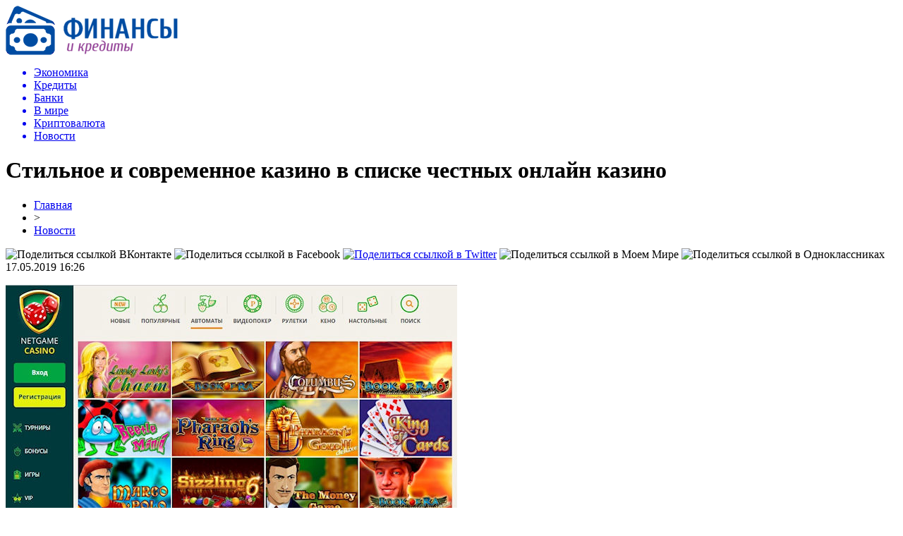

--- FILE ---
content_type: text/html; charset=UTF-8
request_url: http://parlajn-sberbank.ru/stilnoe-i-sovremennoe-kazino-v-spiske-chestnyx-onlajn-kazino/
body_size: 8268
content:
<!DOCTYPE html PUBLIC "-//W3C//DTD XHTML 1.0 Transitional//EN" "http://www.w3.org/TR/xhtml1/DTD/xhtml1-transitional.dtd">
<html xmlns="http://www.w3.org/1999/xhtml">
<head>
<meta http-equiv="Content-Type" content="text/html; charset=utf-8" />

<title>Стильное и современное казино в списке честных онлайн казино</title>
<meta name="description" content="Современные игроки всегда обращают внимание на список честных онлайн казино и визуальную подачу казино, в котором намереваются провести собственный досуг. Поэтому совершенно не удивительно, что гемблеры обращают внимание на казино НетГейм, отличающееся красивой тропической стилисткой, умеренным количеством декоративных элементов и удобным интерфейсом." />

<link rel="Shortcut Icon" href="http://parlajn-sberbank.ru/favicon.png" type="image/x-icon" />
<link rel="stylesheet" href="http://parlajn-sberbank.ru/wp-content/themes/finansy/style.css" type="text/css" />
<script src="//ajax.googleapis.com/ajax/libs/jquery/2.1.4/jquery.min.js"></script>
<link href='http://fonts.googleapis.com/css?family=Cuprum:400,400italic&subset=cyrillic' rel='stylesheet' type='text/css'><meta name='robots' content='max-image-preview:large' />
<style id='classic-theme-styles-inline-css' type='text/css'>
/*! This file is auto-generated */
.wp-block-button__link{color:#fff;background-color:#32373c;border-radius:9999px;box-shadow:none;text-decoration:none;padding:calc(.667em + 2px) calc(1.333em + 2px);font-size:1.125em}.wp-block-file__button{background:#32373c;color:#fff;text-decoration:none}
</style>
<style id='global-styles-inline-css' type='text/css'>
body{--wp--preset--color--black: #000000;--wp--preset--color--cyan-bluish-gray: #abb8c3;--wp--preset--color--white: #ffffff;--wp--preset--color--pale-pink: #f78da7;--wp--preset--color--vivid-red: #cf2e2e;--wp--preset--color--luminous-vivid-orange: #ff6900;--wp--preset--color--luminous-vivid-amber: #fcb900;--wp--preset--color--light-green-cyan: #7bdcb5;--wp--preset--color--vivid-green-cyan: #00d084;--wp--preset--color--pale-cyan-blue: #8ed1fc;--wp--preset--color--vivid-cyan-blue: #0693e3;--wp--preset--color--vivid-purple: #9b51e0;--wp--preset--gradient--vivid-cyan-blue-to-vivid-purple: linear-gradient(135deg,rgba(6,147,227,1) 0%,rgb(155,81,224) 100%);--wp--preset--gradient--light-green-cyan-to-vivid-green-cyan: linear-gradient(135deg,rgb(122,220,180) 0%,rgb(0,208,130) 100%);--wp--preset--gradient--luminous-vivid-amber-to-luminous-vivid-orange: linear-gradient(135deg,rgba(252,185,0,1) 0%,rgba(255,105,0,1) 100%);--wp--preset--gradient--luminous-vivid-orange-to-vivid-red: linear-gradient(135deg,rgba(255,105,0,1) 0%,rgb(207,46,46) 100%);--wp--preset--gradient--very-light-gray-to-cyan-bluish-gray: linear-gradient(135deg,rgb(238,238,238) 0%,rgb(169,184,195) 100%);--wp--preset--gradient--cool-to-warm-spectrum: linear-gradient(135deg,rgb(74,234,220) 0%,rgb(151,120,209) 20%,rgb(207,42,186) 40%,rgb(238,44,130) 60%,rgb(251,105,98) 80%,rgb(254,248,76) 100%);--wp--preset--gradient--blush-light-purple: linear-gradient(135deg,rgb(255,206,236) 0%,rgb(152,150,240) 100%);--wp--preset--gradient--blush-bordeaux: linear-gradient(135deg,rgb(254,205,165) 0%,rgb(254,45,45) 50%,rgb(107,0,62) 100%);--wp--preset--gradient--luminous-dusk: linear-gradient(135deg,rgb(255,203,112) 0%,rgb(199,81,192) 50%,rgb(65,88,208) 100%);--wp--preset--gradient--pale-ocean: linear-gradient(135deg,rgb(255,245,203) 0%,rgb(182,227,212) 50%,rgb(51,167,181) 100%);--wp--preset--gradient--electric-grass: linear-gradient(135deg,rgb(202,248,128) 0%,rgb(113,206,126) 100%);--wp--preset--gradient--midnight: linear-gradient(135deg,rgb(2,3,129) 0%,rgb(40,116,252) 100%);--wp--preset--font-size--small: 13px;--wp--preset--font-size--medium: 20px;--wp--preset--font-size--large: 36px;--wp--preset--font-size--x-large: 42px;--wp--preset--spacing--20: 0.44rem;--wp--preset--spacing--30: 0.67rem;--wp--preset--spacing--40: 1rem;--wp--preset--spacing--50: 1.5rem;--wp--preset--spacing--60: 2.25rem;--wp--preset--spacing--70: 3.38rem;--wp--preset--spacing--80: 5.06rem;--wp--preset--shadow--natural: 6px 6px 9px rgba(0, 0, 0, 0.2);--wp--preset--shadow--deep: 12px 12px 50px rgba(0, 0, 0, 0.4);--wp--preset--shadow--sharp: 6px 6px 0px rgba(0, 0, 0, 0.2);--wp--preset--shadow--outlined: 6px 6px 0px -3px rgba(255, 255, 255, 1), 6px 6px rgba(0, 0, 0, 1);--wp--preset--shadow--crisp: 6px 6px 0px rgba(0, 0, 0, 1);}:where(.is-layout-flex){gap: 0.5em;}:where(.is-layout-grid){gap: 0.5em;}body .is-layout-flex{display: flex;}body .is-layout-flex{flex-wrap: wrap;align-items: center;}body .is-layout-flex > *{margin: 0;}body .is-layout-grid{display: grid;}body .is-layout-grid > *{margin: 0;}:where(.wp-block-columns.is-layout-flex){gap: 2em;}:where(.wp-block-columns.is-layout-grid){gap: 2em;}:where(.wp-block-post-template.is-layout-flex){gap: 1.25em;}:where(.wp-block-post-template.is-layout-grid){gap: 1.25em;}.has-black-color{color: var(--wp--preset--color--black) !important;}.has-cyan-bluish-gray-color{color: var(--wp--preset--color--cyan-bluish-gray) !important;}.has-white-color{color: var(--wp--preset--color--white) !important;}.has-pale-pink-color{color: var(--wp--preset--color--pale-pink) !important;}.has-vivid-red-color{color: var(--wp--preset--color--vivid-red) !important;}.has-luminous-vivid-orange-color{color: var(--wp--preset--color--luminous-vivid-orange) !important;}.has-luminous-vivid-amber-color{color: var(--wp--preset--color--luminous-vivid-amber) !important;}.has-light-green-cyan-color{color: var(--wp--preset--color--light-green-cyan) !important;}.has-vivid-green-cyan-color{color: var(--wp--preset--color--vivid-green-cyan) !important;}.has-pale-cyan-blue-color{color: var(--wp--preset--color--pale-cyan-blue) !important;}.has-vivid-cyan-blue-color{color: var(--wp--preset--color--vivid-cyan-blue) !important;}.has-vivid-purple-color{color: var(--wp--preset--color--vivid-purple) !important;}.has-black-background-color{background-color: var(--wp--preset--color--black) !important;}.has-cyan-bluish-gray-background-color{background-color: var(--wp--preset--color--cyan-bluish-gray) !important;}.has-white-background-color{background-color: var(--wp--preset--color--white) !important;}.has-pale-pink-background-color{background-color: var(--wp--preset--color--pale-pink) !important;}.has-vivid-red-background-color{background-color: var(--wp--preset--color--vivid-red) !important;}.has-luminous-vivid-orange-background-color{background-color: var(--wp--preset--color--luminous-vivid-orange) !important;}.has-luminous-vivid-amber-background-color{background-color: var(--wp--preset--color--luminous-vivid-amber) !important;}.has-light-green-cyan-background-color{background-color: var(--wp--preset--color--light-green-cyan) !important;}.has-vivid-green-cyan-background-color{background-color: var(--wp--preset--color--vivid-green-cyan) !important;}.has-pale-cyan-blue-background-color{background-color: var(--wp--preset--color--pale-cyan-blue) !important;}.has-vivid-cyan-blue-background-color{background-color: var(--wp--preset--color--vivid-cyan-blue) !important;}.has-vivid-purple-background-color{background-color: var(--wp--preset--color--vivid-purple) !important;}.has-black-border-color{border-color: var(--wp--preset--color--black) !important;}.has-cyan-bluish-gray-border-color{border-color: var(--wp--preset--color--cyan-bluish-gray) !important;}.has-white-border-color{border-color: var(--wp--preset--color--white) !important;}.has-pale-pink-border-color{border-color: var(--wp--preset--color--pale-pink) !important;}.has-vivid-red-border-color{border-color: var(--wp--preset--color--vivid-red) !important;}.has-luminous-vivid-orange-border-color{border-color: var(--wp--preset--color--luminous-vivid-orange) !important;}.has-luminous-vivid-amber-border-color{border-color: var(--wp--preset--color--luminous-vivid-amber) !important;}.has-light-green-cyan-border-color{border-color: var(--wp--preset--color--light-green-cyan) !important;}.has-vivid-green-cyan-border-color{border-color: var(--wp--preset--color--vivid-green-cyan) !important;}.has-pale-cyan-blue-border-color{border-color: var(--wp--preset--color--pale-cyan-blue) !important;}.has-vivid-cyan-blue-border-color{border-color: var(--wp--preset--color--vivid-cyan-blue) !important;}.has-vivid-purple-border-color{border-color: var(--wp--preset--color--vivid-purple) !important;}.has-vivid-cyan-blue-to-vivid-purple-gradient-background{background: var(--wp--preset--gradient--vivid-cyan-blue-to-vivid-purple) !important;}.has-light-green-cyan-to-vivid-green-cyan-gradient-background{background: var(--wp--preset--gradient--light-green-cyan-to-vivid-green-cyan) !important;}.has-luminous-vivid-amber-to-luminous-vivid-orange-gradient-background{background: var(--wp--preset--gradient--luminous-vivid-amber-to-luminous-vivid-orange) !important;}.has-luminous-vivid-orange-to-vivid-red-gradient-background{background: var(--wp--preset--gradient--luminous-vivid-orange-to-vivid-red) !important;}.has-very-light-gray-to-cyan-bluish-gray-gradient-background{background: var(--wp--preset--gradient--very-light-gray-to-cyan-bluish-gray) !important;}.has-cool-to-warm-spectrum-gradient-background{background: var(--wp--preset--gradient--cool-to-warm-spectrum) !important;}.has-blush-light-purple-gradient-background{background: var(--wp--preset--gradient--blush-light-purple) !important;}.has-blush-bordeaux-gradient-background{background: var(--wp--preset--gradient--blush-bordeaux) !important;}.has-luminous-dusk-gradient-background{background: var(--wp--preset--gradient--luminous-dusk) !important;}.has-pale-ocean-gradient-background{background: var(--wp--preset--gradient--pale-ocean) !important;}.has-electric-grass-gradient-background{background: var(--wp--preset--gradient--electric-grass) !important;}.has-midnight-gradient-background{background: var(--wp--preset--gradient--midnight) !important;}.has-small-font-size{font-size: var(--wp--preset--font-size--small) !important;}.has-medium-font-size{font-size: var(--wp--preset--font-size--medium) !important;}.has-large-font-size{font-size: var(--wp--preset--font-size--large) !important;}.has-x-large-font-size{font-size: var(--wp--preset--font-size--x-large) !important;}
.wp-block-navigation a:where(:not(.wp-element-button)){color: inherit;}
:where(.wp-block-post-template.is-layout-flex){gap: 1.25em;}:where(.wp-block-post-template.is-layout-grid){gap: 1.25em;}
:where(.wp-block-columns.is-layout-flex){gap: 2em;}:where(.wp-block-columns.is-layout-grid){gap: 2em;}
.wp-block-pullquote{font-size: 1.5em;line-height: 1.6;}
</style>
<script type="text/javascript" id="wp-postviews-cache-js-extra">
/* <![CDATA[ */
var viewsCacheL10n = {"admin_ajax_url":"http:\/\/parlajn-sberbank.ru\/wp-admin\/admin-ajax.php","post_id":"16820"};
/* ]]> */
</script>
<script type="text/javascript" src="http://parlajn-sberbank.ru/wp-content/plugins/post-views-counter-x/postviews-cache.js?ver=6.5.5" id="wp-postviews-cache-js"></script>
<link rel="canonical" href="http://parlajn-sberbank.ru/stilnoe-i-sovremennoe-kazino-v-spiske-chestnyx-onlajn-kazino/" />
<link rel="alternate" type="application/json+oembed" href="http://parlajn-sberbank.ru/wp-json/oembed/1.0/embed?url=http%3A%2F%2Fparlajn-sberbank.ru%2Fstilnoe-i-sovremennoe-kazino-v-spiske-chestnyx-onlajn-kazino%2F" />
<link rel="alternate" type="text/xml+oembed" href="http://parlajn-sberbank.ru/wp-json/oembed/1.0/embed?url=http%3A%2F%2Fparlajn-sberbank.ru%2Fstilnoe-i-sovremennoe-kazino-v-spiske-chestnyx-onlajn-kazino%2F&#038;format=xml" />
</head>

<body>

<div id="preha"></div>


<div id="prewap">
<div id="wrapper">

	<div id="header">
		<div class="logo"><a href="http://parlajn-sberbank.ru" title="Финансы и кредиты"><img src="http://parlajn-sberbank.ru/img/logo.png" width="244" height="70" alt="Финансы и кредиты" /></a></div>
		<div class="zalogo">

			<div class="menu2">
				<ul>	

				
								<a href="http://parlajn-sberbank.ru/ekonomika/"><li>Экономика</li></a>
								
								<a href="http://parlajn-sberbank.ru/kredity/"><li>Кредиты</li></a>
								
								<a href="http://parlajn-sberbank.ru/banki/"><li>Банки</li></a>
								
								<a href="http://parlajn-sberbank.ru/v-mire/"><li>В мире</li></a>
								
								<a href="http://parlajn-sberbank.ru/kriptovalyuta/"><li>Криптовалюта</li></a>
								
								<a href="http://parlajn-sberbank.ru/news/"><li class="current"><div class="strela">Новости</div></li></a>
				
				</ul>
			</div>
		</div>
	</div>

	
</div>
</div>


<div id="bugatop"></div>
<div id="mblos">
<div id="wrapper">
	<div id="vkulleft" >

								<div id="novost">

				<h1>Стильное и современное казино в списке честных онлайн казино</h1>
				
				<div id="podzag">
					<div id="rubr"><div id="breadcrumb"><ul><li><a href="http://parlajn-sberbank.ru">Главная</a></li><li>&gt;</li><li><a href="http://parlajn-sberbank.ru/news/">Новости</a></li></ul></div></div>
					<!--noindex-->
					<div id="delilka">
	<img src="http://parlajn-sberbank.ru/wp-content/themes/finansy/modules/soc/vk.png" width="18" height="18" title="Поделиться ссылкой ВКонтакте" style="cursor:pointer;" onclick="window.open('http://vkontakte.ru/share.php?url=http://parlajn-sberbank.ru/stilnoe-i-sovremennoe-kazino-v-spiske-chestnyx-onlajn-kazino/','gener','width=500,height=400,top='+((screen.height-400)/2)+',left='+((screen.width-500)/2)+',toolbar=no,location=no,directories=no,status=no,menubar=no,scrollbars=no,resizable=no')" />
	<img src="http://parlajn-sberbank.ru/wp-content/themes/finansy/modules/soc/fb.png" width="18" height="18" title="Поделиться ссылкой в Facebook" style="cursor:pointer;" onclick="window.open('http://www.facebook.com/sharer.php?u=http://parlajn-sberbank.ru/stilnoe-i-sovremennoe-kazino-v-spiske-chestnyx-onlajn-kazino/','gener','width=500,height=400,top='+((screen.height-400)/2)+',left='+((screen.width-500)/2)+',toolbar=no,location=no,directories=no,status=no,menubar=no,scrollbars=no,resizable=no')" />
	<a href="http://parlajn-sberbank.ru/red.php?http://twitter.com/home?status=Стильное и современное казино в списке честных онлайн казино - http://parlajn-sberbank.ru/stilnoe-i-sovremennoe-kazino-v-spiske-chestnyx-onlajn-kazino/" target="_blank" rel="nofollow"><img src="http://parlajn-sberbank.ru/wp-content/themes/finansy/modules/soc/tw.png" width="18" height="18" title="Поделиться ссылкой в Twitter" /></a>
	<img src="http://parlajn-sberbank.ru/wp-content/themes/finansy/modules/soc/mm.png" width="18" height="18" title="Поделиться ссылкой в Моем Мире" style="cursor:pointer;" onclick="window.open('http://connect.mail.ru/share?share_url=http://parlajn-sberbank.ru/stilnoe-i-sovremennoe-kazino-v-spiske-chestnyx-onlajn-kazino/','gener','width=512,height=332,top='+((screen.height-332)/2)+',left='+((screen.width-512)/2)+',toolbar=no,location=no,directories=no,status=no,menubar=no,scrollbars=no,resizable=no')" />
	<img src="http://parlajn-sberbank.ru/wp-content/themes/finansy/modules/soc/od.png" width="18" height="18" title="Поделиться ссылкой в Одноклассниках" style="cursor:pointer;" onclick="window.open('http://www.odnoklassniki.ru/dk?st.cmd=addShare&st.s=0&st._surl==http://parlajn-sberbank.ru/stilnoe-i-sovremennoe-kazino-v-spiske-chestnyx-onlajn-kazino/','gener','width=580,height=420,top='+((screen.height-420)/2)+',left='+((screen.width-580)/2)+',toolbar=no,location=no,directories=no,status=no,menubar=no,scrollbars=no,resizable=no')" />
</div>					<div id="datecont">17.05.2019 16:26</div>
					<!--/noindex-->
				</div>
		

				<div id="samtext">
																					<p><img src="http://parlajn-sberbank.ru/wp-content/uploads/2019/05/4.jpg" alt="Стильное и современное казино в списке честных онлайн казино" title="Стильное и современное казино в списке честных онлайн казино" /></p>
						<p>Современные игроки всегда обращают внимание на список честных онлайн казино и визуальную подачу казино, в котором намереваются провести собственный досуг. Поэтому совершенно не удивительно, что гемблеры обращают внимание на казино НетГейм, отличающееся красивой тропической стилисткой, умеренным количеством декоративных элементов и удобным интерфейсом. Здесь вся информация и развлекательный контент находятся на своих местах, благодаря чему найти что-то полезное для себя гемблеры всегда успеют.</p>
<h2>Клиентский статус и его плюсы</h2>
<p>Поскольку НетГейм входит в <a href="https://vipnetgame.com/">список честных онлайн казино</a>, оно может предложить своим зарегистрированным клиентам надежные условия для проведения денежных транзакций. Клиентский статус моментально открывает перед гемблерами возможность играть на деньги. Кроме того, в ход может пойти еще и бонусная программа, благодаря которой пользователи всегда могут повысить уровень собственной активности извлечь из этого максимальную выгоду. Также не стоит игнорировать вип-программу, за счет которой всегда можно повысить уровень клиентского статуса.</p>
<h3>Турниры для любителе активного досуга</h3>
<p>Турнирная программа регулярно напоминает о себе игрокам казино НетГейм, которое входит в список честных онлайн казино. Поединки проходят с периодичностью несколько раз в месяц и предлагают всем клиентам казино принимать активное участие. Суть такова, что гемблерам нужно играть на выбранных самим онлайн казино автоматах в течении фиксированного временного промежутка. В результате всегда можно рассчитывать на призовые места. Коих в турнирах всегда несколько. За каждый таким поединком стоит индивидуальный призовой фонд, который обязательно будет распределен между всеми призерами в соответствии с занятыми ими местами.</p>
					
		
					
									</div>
				
				


														<div class="brght"><a href="http://parlajn-sberbank.ru/iz-trassy-kiev-odessa-planiruyut-sdelat-avtoban/"><img src="http://parlajn-sberbank.ru/img/brght.png" width="77" height="86" alt="Следующая новость" title="Следующая новость" /></a></div>
										<div class="bleft"><a href="http://parlajn-sberbank.ru/ob-oshhutimoj-skidke-na-arendu-pomeshhenij-dlya-biznesa-rasskazal-vice-mer-vladimir-efimov/"><img src="http://parlajn-sberbank.ru/img/bleft.png" width="77" height="86" alt="Предыдущая новость" title="Предыдущая новость" /></a></div>
								</div>
				
			

			<div id="podnovka">
				<div id="podeshe" class="misto" style="padding-bottom:20px;">
					<div class="mikar" style="border-radius: 0px 3px 3px 0px;">Читайте также</div>
					<ul>
										<li><a href="http://parlajn-sberbank.ru/ekonomist-predlozhil-rossiyanam-kupit-stazh-pri-ego-nexvatke-dlya-pensii/">Экономист предложил россиянам «купить» стаж при его нехватке для пенсии</a></li>
										<li><a href="http://parlajn-sberbank.ru/chto-takoe-zajmy-i-v-chyom-ix-plyusy/">Что такое займы и в чём их плюсы</a></li>
										<li><a href="http://parlajn-sberbank.ru/formy-nalogooblozheniya-pri-registracii-biznesa/">Формы налогообложения при регистрации бизнеса</a></li>
										<li><a href="http://parlajn-sberbank.ru/v-konce-vesny-vydacha-dozarplatnyx-kreditov-sokratilas/">В конце весны выдача дозарплатных кредитов сократилась</a></li>
										<li><a href="http://parlajn-sberbank.ru/klan-mixaila-gucerieva-stal-bogatejshej-semej-rossii/">Клан Михаила Гуцериева стал богатейшей семьей России</a></li>
										</ul>
				</div>
			</div>


			<div style="text-align:center;margin-left:15px;margin-right:10px;margin-bottom:10px;margin-top:10px;font-size:11px;background-color:#f7f7f7;color:#b8b8b8;padding-left:10px;padding-right:10px;padding-bottom:1px;padding-top:1px;position:relative;border-radius:3px;width:660px;overflow:hidden;">
			<p>
						<a href="http://parlajn-sberbank.ru/vklady-s-kapitalizaciej-doxod-rastet-za-schet-procentov-na-procenty/" style="color:#b8b8b8;text-decoration:none;">Вклады с капитализацией: доход растет за счет процентов на проценты</a>
						<a href="http://parlajn-sberbank.ru/gorizontalnye-zhalyuzi-odin-iz-samyx-populyarnyx/" style="color:#b8b8b8;text-decoration:none;">Горизонтальные жалюзи – один из самых популярных и функциональных вариантов солнцезащитных систем на сегодняшний день</a>
						<a href="http://parlajn-sberbank.ru/onlajn-kassa-dlya-ip-ceny-registraciya-i-kak-vybrat-podxodyashhuyu-model/" style="color:#b8b8b8;text-decoration:none;">Онлайн-касса для ИП: цены, регистрация и как выбрать подходящую модель</a>
						<a href="http://parlajn-sberbank.ru/kreditnye-karty-mudrost-v-kazhdom-shage/" style="color:#b8b8b8;text-decoration:none;">Кредитные карты: мудрость в каждом шаге</a>
						<a href="http://parlajn-sberbank.ru/kak-vybrat-luchshij-kredit-onlajn-i-ne-pereplatit/" style="color:#b8b8b8;text-decoration:none;">Как выбрать лучший кредит онлайн и не переплатить</a>
						</p>
			</div>

			
		


</div>

	<div id="vkulright">

			<div id="vkul2">

						<div id="srochno">
							<span>ЦИТАТА</span> "Подтверждение долгосрочных РДЭ отражает неизменное мнение Fitch о перспективах поддержки банков."
						</div>
						<div class="podsro" style="margin-bottom:20px;">
							<div class="podsrimg"><img src="http://parlajn-sberbank.ru/img/will.png" width="207" height="70" /></div>
							<div class="podauth">&copy; Fitch Ratings</div>
						</div>
						
						
				<div id="eshelka">
					<div class="moyzaf">
						<div class="linet"></div><div class="kuzer">Лента публикаций</div><div class="linebot"></div>
					</div>
					<ul>
										<li><span>18:39</span> <a href="http://parlajn-sberbank.ru/ekonomist-predlozhil-rossiyanam-kupit-stazh-pri-ego-nexvatke-dlya-pensii/">Экономист предложил россиянам «купить» стаж при его нехватке для пенсии</a></li>
										<li><span>14:57</span> <a href="http://parlajn-sberbank.ru/chto-takoe-zajmy-i-v-chyom-ix-plyusy/">Что такое займы и в чём их плюсы</a></li>
										<li><span>18:57</span> <a href="http://parlajn-sberbank.ru/formy-nalogooblozheniya-pri-registracii-biznesa/">Формы налогообложения при регистрации бизнеса</a></li>
										<li><span>16:28</span> <a href="http://parlajn-sberbank.ru/v-konce-vesny-vydacha-dozarplatnyx-kreditov-sokratilas/">В конце весны выдача дозарплатных кредитов сократилась</a></li>
										<li><span>17:47</span> <a href="http://parlajn-sberbank.ru/klan-mixaila-gucerieva-stal-bogatejshej-semej-rossii/">Клан Михаила Гуцериева стал богатейшей семьей России</a></li>
										<li><span>14:07</span> <a href="http://parlajn-sberbank.ru/kak-vzyat-v-lizing-avtomobil-fizicheskomu-licu/">Как взять в лизинг автомобиль физическому лицу?</a></li>
										<li><span>11:47</span> <a href="http://parlajn-sberbank.ru/kredit-dlya-ip-preimushhestva-i-osobennosti/">Кредит для ИП: преимущества и особенности</a></li>
										<li><span>14:28</span> <a href="http://parlajn-sberbank.ru/poleznaya-informaciya-dlya-otkrytiya-raschetnogo-scheta-v-banke/">Полезная информация для открытия расчетного счета в банке</a></li>
										<li><span>21:07</span> <a href="http://parlajn-sberbank.ru/chto-nuzhno-znat-pri-straxovanii-nedvizhimosti/">Что нужно знать при страховании недвижимости?</a></li>
										<li><span>12:58</span> <a href="http://parlajn-sberbank.ru/vygodnoe-refinansirovanie-kreditov-v-tinkoff-banke/">Выгодное рефинансирование кредитов в Тинькофф Банке</a></li>
										<li><span>01:37</span> <a href="http://parlajn-sberbank.ru/kak-prosto-i-bystro-poluchit-vygodnyj-onlajn-zajm/">Как просто и быстро получить выгодный онлайн займ</a></li>
										<li><span>20:29</span> <a href="http://parlajn-sberbank.ru/kak-rabotaet-iis-i-chto-eto/">Как работает ИИС и что это?</a></li>
										<li><span>16:28</span> <a href="http://parlajn-sberbank.ru/v-rossii-rezko-vyrosli-prodazhi-obogrevatelej-i-snegouborochnoj-texniki/">В России резко выросли продажи обогревателей и снегоуборочной техники</a></li>
										<li><span>16:57</span> <a href="http://parlajn-sberbank.ru/otkryt-depozit-za-schet-kreditnoj-karty/">Открыть депозит за счет кредитной карты</a></li>
										<li><span>03:57</span> <a href="http://parlajn-sberbank.ru/kredity-malomu-biznesu/">Кредиты малому бизнесу</a></li>
										<li><span>18:07</span> <a href="http://parlajn-sberbank.ru/informaciya-dlya-tex-komu-nuzhno-otkryt-raschetnyj-schet/">Информация для тех, кому нужно открыть расчетный счет</a></li>
										<li><span>04:08</span> <a href="http://parlajn-sberbank.ru/eduard-xudajnatov-biografiya-predprinimatelya-administratora-neftyanika/">Эдуард Худайнатов: биография предпринимателя, администратора, нефтяника</a></li>
										<li><span>04:27</span> <a href="http://parlajn-sberbank.ru/rosselxozbank-vydal-bolee-822-mln-rublej-lgotnoj-selskoj-ipoteki-v-primore/">Россельхозбанк выдал более 822 млн рублей льготной сельской ипотеки в Приморье</a></li>
										<li><span>19:07</span> <a href="http://parlajn-sberbank.ru/trebovaniya-bankov-pri-vybore-kvartiry-dlya-pokupki-v-kredit/">Требования банков при выборе квартиры для покупки в кредит</a></li>
										<li><span>21:07</span> <a href="http://parlajn-sberbank.ru/bitkoin-probil-istoricheskij-maksimum/">Биткоин пробил исторический максимум</a></li>
										<li><span>00:17</span> <a href="http://parlajn-sberbank.ru/ekspert-podskazal-kak-zarabotat-bolshe-na-xranenii-deneg-v-banke/">Эксперт подсказал, как заработать больше на хранении денег в банке</a></li>
										<li><span>23:48</span> <a href="http://parlajn-sberbank.ru/poluchenie-kredita-v-banke-tinkoff-pod-zalog-doli-v-kvartire/">Получение кредита в банке Тинькофф под залог доли в квартире</a></li>
										<li><span>18:08</span> <a href="http://parlajn-sberbank.ru/rosselxozbank-v-primore-zapuskaet-refinansirovanie-ipoteki-v-selskoj-mestnosti-po-stavke-ot-27-godovyx/">Россельхозбанк в Приморье запускает рефинансирование ипотеки в сельской  местности по ставке от 2,7% годовых</a></li>
															<li><span>01:35</span> <a href="http://parlajn-sberbank.ru/vklady-s-kapitalizaciej-doxod-rastet-za-schet-procentov-na-procenty/">Вклады с капитализацией: доход растет за счет процентов на проценты</a></li>
										<li><span>19:12</span> <a href="http://parlajn-sberbank.ru/gorizontalnye-zhalyuzi-odin-iz-samyx-populyarnyx/">Горизонтальные жалюзи – один из самых популярных и функциональных вариантов солнцезащитных систем на сегодняшний день</a></li>
										</ul>
				</div>
			</div>

		</div>
	</div>
	</div> <!--mblos-->
	
	
	<div id="bugabot"></div>
	
	
	
<div id="prewap">

<div id="wrapfoot">	
<div id="prefooter">
	<div id="peroa"></div>
	<div id="foalen">
									<div id="glav3">
					<p><a href="http://parlajn-sberbank.ru/ekonomist-predlozhil-rossiyanam-kupit-stazh-pri-ego-nexvatke-dlya-pensii/">Экономист предложил россиянам «купить» стаж при его нехватке для пенсии</a></p>
					</div>
									<div id="glav3">
					<p><a href="http://parlajn-sberbank.ru/chto-takoe-zajmy-i-v-chyom-ix-plyusy/">Что такое займы и в чём их плюсы</a></p>
					</div>
									<div id="glav3">
					<p><a href="http://parlajn-sberbank.ru/formy-nalogooblozheniya-pri-registracii-biznesa/">Формы налогообложения при регистрации бизнеса</a></p>
					</div>
									<div id="glav3">
					<p><a href="http://parlajn-sberbank.ru/v-konce-vesny-vydacha-dozarplatnyx-kreditov-sokratilas/">В конце весны выдача дозарплатных кредитов сократилась</a></p>
					</div>
									<div id="glav3">
					<p><a href="http://parlajn-sberbank.ru/klan-mixaila-gucerieva-stal-bogatejshej-semej-rossii/">Клан Михаила Гуцериева стал богатейшей семьей России</a></p>
					</div>
									<div id="glav3">
					<p><a href="http://parlajn-sberbank.ru/kak-vzyat-v-lizing-avtomobil-fizicheskomu-licu/">Как взять в лизинг автомобиль физическому лицу?</a></p>
					</div>
					</div>
</div>

	<div id="footer">
		<div id="kopi">
		<p>&copy; 2026, «<a href="http://parlajn-sberbank.ru/">Финансы и кредиты</a>». Все права защищены.</p>
		<p>При копировании материалов открытая для поисковых систем гиперссылка на сайт обязательна. * <img src="http://1by.by/mails/parlajn-sberbankru.png" /> * <a href="http://parlajn-sberbank.ru/sitemap.xml">XML</a>, <a href="http://parlajn-sberbank.ru/sitemap/">HTML</a></p>
		</div>
	</div>
</div>	
</div>

	

<!--noindex-->
<script src="http://parlajn-sberbank.ru/jquery.lockfixed.min.js"></script>
<img src="https://mc.yandex.ru/watch/49160323" style="position:absolute; left:-9999px;" alt="" /><script type="text/javascript">
!function(o){o.lockfixed("#vkul1x",{offset:{top:10,bottom:380}})}(jQuery);
</script>
<!--/noindex-->
</body>

</html>